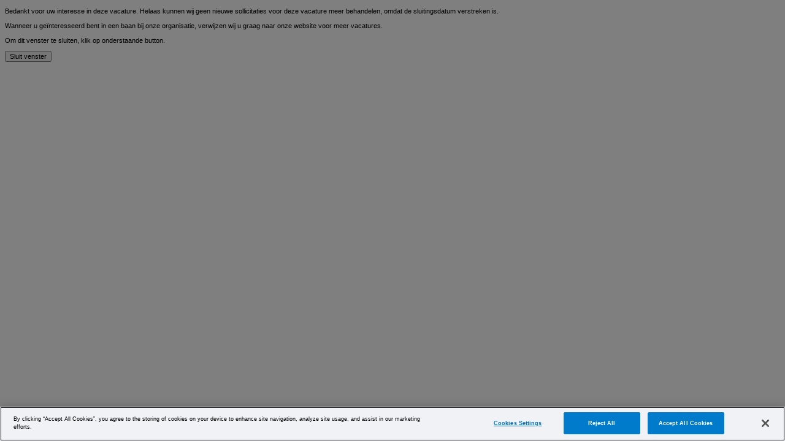

--- FILE ---
content_type: text/html
request_url: https://de-alliantie.easycruit.com/vacancy/application/send/3349199/156477?iso=nl&source=Financevac
body_size: 799
content:

<!DOCTYPE html>
<html>
  <head>
    <meta http-equiv="Content-Type" content="text/html; charset=utf-8" />
    <title></title>
	<link rel="StyleSheet" href="/files/style.css" type="text/css" />
  <!-- OneTrust Cookies Consent Notice start for easycruit.com -->
<script type="text/javascript" src="https://cdn.cookielaw.org/consent/461288c8-fc12-4904-a9ef-f033569985f2/OtAutoBlock.js" ></script>
<script>
    window.parent.location == window.location
        ? document.write('<script src="https://cdn.cookielaw.org/scripttemplates/otSDKStub.js" data-document-language="true" type="text/javascript" charset="UTF-8" data-domain-script="461288c8-fc12-4904-a9ef-f033569985f2" ><\/script>')
        : "";
</script>
<script type="text/javascript">
    function OptanonWrapper() { }
    const cookieName = "cookie_msg";
    if(document.cookie.indexOf(cookieName) == -1) {
        var date = new Date();
        date.setDate(date.getDate() + 360);
        var expires = "; expires=" + date.toUTCString();
        document.cookie = cookieName +"=1; expires=" + date.toUTCString() + "; path=/";
    }
</script>
<script type="text/javascript">
    function waitForElement(selector, callback) {
        const observer = new MutationObserver((mutationsList, observer) => {
            const element = document.querySelector(selector);
            if (element) {
                observer.disconnect();
                callback(element);
            }
        });

        observer.observe(document.body, { childList: true, subtree: true });
    }

    window.addEventListener("DOMContentLoaded", function () {
        waitForElement('#ot-sdk-btn-floating', function (element) {
            element.setAttribute('role', 'complementary');
        });

        waitForElement('.ot-floating-button__close', function (element) {
            element.setAttribute('aria-hidden', 'true');
        });
    });
</script>
<!-- OneTrust Cookies Consent Notice end for easycruit.com -->
<style>
    button.ot-floating-button__close, button.ot-floating-button__open {
        all: revert;
    }
        
    button.ot-floating-button__close:hover, button.ot-floating-button__close:active, button.ot-floating-button__close:focus, 
    button.ot-floating-button__open:hover, button.ot-floating-button__open:active, button.ot-floating-button__open:focus {
        background: none !important;
    }
    
    .ot-floating-button [aria-hidden="true"] {
        display: none !important;
    }
    
    #onetrust-pc-btn-handler.cookie-setting-link{
        color: #0071bb !important;
    }

</style>

</head>
  <body>
    <h3></h3>
    <p>Bedankt voor uw interesse in deze vacature. Helaas kunnen wij geen nieuwe sollicitaties voor deze vacature meer behandelen, omdat de sluitingsdatum verstreken is. <br /><br />Wanneer u geïnteresseerd bent in een baan bij onze organisatie, verwijzen wij u graag naar onze website voor meer vacatures. <br /><br />Om dit venster te sluiten, klik op onderstaande button. </p>
    <form>
      <input type="button" onclick="window.close()" value="Sluit venster">
    </form>
  </body>
</html>

<script type="text/javascript" src="/files/security.js"> </script>


<script type="text/javascript">
if ( top !== self ) {
    logMessage("Page " + self.location.href + " is being loaded with iframe from URL " + document.referrer);
}
</script>




--- FILE ---
content_type: text/css
request_url: https://de-alliantie.easycruit.com/files/style.css
body_size: 2056
content:
/**********************************************************/
/****                  Common classes                  ****/
/**********************************************************/
*{
	font-family:Verdana, Arial, Helvetica, sans-serif;
	font-size: 11px;
}

body {
	margin: 8px 0px 0px 8px;
	color: #000000;
	font-family: Arial, Verdana, Helvetica, sans-serif;
	font-size: 12px;
	text-decoration: none;
}


h1 {
	color: #5A595A;
	font-size: 16px;
	font-weight: bold;
}

h2 {
	color: #5A595A;
	font-size: 14px;
	font-weight: bold;
}

h3 {
	color: #5A595A;
	font-size: 12px;
	font-weight: bold;
}

h4 {
	color: #5A595A;
	font-size: 10px;
}

h5 {
	color: #5A595A;
	font-size: 10px;
}

h6 {
	color: #5A595A;
	font-size: 10px;
}

b  {
	font-weight: bold;
}

a {
	text-decoration: none;
	font-weight: bold;
	color: #5A595A;
}

a:visited {
	text-decoration: none;
	font-weight: bold;
	color: #808080;
}

a:active {
	text-decoration: none;
	font-weight: bold;
	color: #9CCE00;
}

a:hover {
	text-decoration: none;
	font-weight: bold;
	color: #9CCE00;
}

/**********************************************************/
/****                  Table list                      ****/
/**********************************************************/

table.list {
	background-color: #ffffff;
	empty-cells: show;
}

th.list {
	font-size: 10px;
	font-weight: bold;
	text-decoration: none;
	color: #FFFFFF;
	background-color: #818F83;
}

td.list-item-light {
	font-size: 10px;
	text-decoration: none;
	color: #999999;
}

td.list-item-dark {
	font-size: 10px;
	text-decoration: none;
	color: #999999;
	background-color: #EFEFEF;
}

a.list-head {
	font-family: Arial, Helvetica, sans-serif;
	font-size: 11px;
	font-weight: bold;
	text-decoration: none;
	color: #ffffff;
}

a:active.list-head {
	font-family: Arial, Helvetica, sans-serif;
	font-size: 11px;
	font-weight: bold;
	text-decoration: none;
	color: #ffffff;
}

a:visited.list-head {
	font-family: Arial, Helvetica, sans-serif;
	font-size: 11px;
	font-weight: bold;
	text-decoration: none;
	color: #ffffff;
}

a:hover.list-head {
	font-family: Arial, Helvetica, sans-serif;
	font-size: 11px;
	font-weight: bold;
	text-decoration: underline;
	color: #ffffff;
}

a.list {
	font-size: 10px;
	font-weight: bold;
	text-decoration: none;
	color: #999999;
}

a:active.list {
	font-size: 10px;
	font-weight: bold;
	text-decoration: none;
	color: #999999;
}

a:visited.list {
	font-size: 10px;
	font-weight: bold;
	text-decoration: none;
	color: #999999;
}

a:hover.list {
	font-size: 10px;
	font-weight: bold;
	text-decoration: underline;
	color: #999999;
}

.clear{
	clear:both;
}

/**********************************************************/
/****                   Button                         ****/
/**********************************************************/

.button {
	background-color: #fff;
	color: #4c4c4c;
	font-size: 10px;
	font-weight: bold;
	border: 1px solid #4c4c4c;
}

:hover.button {
	background-color: #4c4c4c;
	color: #fff;
	font-size: 10px;
	font-weight: bold;
	border: 1px solid #000;
}

.button2 {
	color: #999999;
	font-size: 9px;
	font-family: Arial, Verdana, sans-serif;
	font-weight: bold;
	border: 1px solid #5f6a4a;
	padding: 2px;
}

/**********************************************************/
/****                Application form                  ****/
/**********************************************************/

#application_form tr { }
#application_form .appmain td {
	vertical-align:top;
	padding:5px;
}

.asterix {
	color:#FF0000;
	font-weight:bold;
}

.obligatory {
	color:#fff;
}

table.login-header {
	background-color: #fff;
	border-bottom: 1px solid #fff;
	color:#000;
}

td.login-header-text {
	color: #4c4c4c;
	font-size:18px;
	font-weight:bold;
}

.rightimg {
	vertical-align:middle;
}


table.login-headline{
	border-color: #8E8E8E;
}

td.login-headline {
	background-color: #4c4c4c;
	font-family: Arial, Helvetica, sans-serif;
	font-weight: bold;
	text-decoration: none;
	font-size: 11px;color:#fff;
}

/*----------- Form Margins ----------*/ 

table.margins {
	margin: 2% 0% 0% 2%;
}

/*----------- Form Border -----------*/

table.appframe {
	border:1px solid #A9A9A9;
}

/*-------------- Header -------------*/

table.apphead {
	border-bottom: 1px solid #8E8E8E;
	background-color: #CECECE;
}

td.apphead {
	font-family: Arial, Helvetica, sans-serif;
	font-weight: bold;
	text-decoration: none;
	font-size: 12px;
	color: #FBFBFB;
}

/*--------------- Menu --------------*/

table.appmenu {}

td.selected-tab {
	background-color: #4c4c4c;
	color: #fff;
	border-left: 1px solid #fff;
	border-right: 1px solid #fff;
	border-bottom: 1px solid #fff;
	font-weight: bold;
}

td.selected-tab-left {
	background-color: #4c4c4c;
	color: #fff;
	border-left: 0px solid #fff;
	border-right: 1px solid #fff;
	border-bottom: 1px solid #fff;
	font-weight: bold;
}

td.selected-tab-right {
	background-color: #4c4c4c;
	color: #fff;
	border-left: 1px solid #fff;
	border-right: 1px solid #fff;
	border-bottom: 1px solid #fff;
	font-weight: bold;
}

.appmenu td.unselected-tab {
	text-decoration: none;
	color: #fff;
	border-bottom: 1px solid #fff;
	font-weight: bold;
	background-color: #A9A9A9;
}

.appmenu td a.unselected-tab-text {
	text-decoration: none;
	color: #fff;
	border-bottom: 1px solid #fff;
	font-weight: bold;
	display:block;
	padding:5px 5px 5px 5px;
}

.appmenu td a:hover.unselected-tab-text {
	text-decoration: none;
	color: #fff;
	border-bottom: 1px solid #fff;
	font-weight: bold;
	background-color: #A9A9A9;
}

/*--------------- Form --------------*/

table.appmain {
	background:#fff;
	color:#000;
}

a.textlink {
	font-weight: bold;
	text-decoration: none;
	font-size: 11px;
	color: #6E6E6E;
}

a:visited.textlink {
	font-weight: bold;
	text-decoration: none;
	font-size: 11px;
	color: #6E6E6E;
}

a:active.textlink {
	font-weight: bold;
	text-decoration: underline;
	font-size: 11px;
	color: #6E6E6E;
}

a:hover.textlink {
	font-weight: bold;
	text-decoration: none;
	font-size: 11px;
	color: #9E9E9E;
}

h2.category, h3.category, h4.category {
	color: #000;
}

.login-footer-text {
	color: #fff;
}

table.multi {
	border-collapse: collapse;
	border: 1px solid #4c4c4c;
}

th.multi {
	background-color: #4c4c4c;
	color: #FFF;
	font-weight: bold;
}

td.multi-list-item-light {
	background-color: #FAFAFA;
	color: #000;
	font-size: 11px;
	text-decoration: none;
}

td.multi-list-item-dark {
	background-color: #efefef;
	color: #000;
	font-size: 11px;
	text-decoration: none;
}

/*-------------- Footer -------------*/

table.appfoot {
	background-color: #A9A9A9;
	border-top: 1px solid #fff;
	color:#fff;
}

table.appfoot td {
	color:#fff;
}

.addbutton {
	background-color: #4c4c4c;
	color: #fff;
	font-size: 10px;
	font-weight: bold;
	border: 1px solid #000;
}

:hover.addbutton {
	background-color: #fff;
	color: #4c4c4c;
	font-size: 10px;
	font-weight: bold;
	border: 1px solid #4c4c4c;
}

.navbutton {
	background-color: #4c4c4c;
	color: #fff;
	font-size:12px;
	padding:2px;
	font-weight: bold;
	border: 1px solid #fff;
}

:hover.navbutton {
	background-color: #fff;
	color: #4c4c4c;
	font-size:12px;
	padding:2px;
	font-weight: bold;
	border: 1px solid #4c4c4c;
}

/*-------------- DHTML Tooltip -------------*/
#dhtmltooltip{
	position: absolute;
	border: 1px solid #496595;
	padding: 5px;
	background-color: #FFFFFF;
	visibility: hidden;
	z-index: 100;
}

.td-left {
	text-align:left;
}

.td-right {
	text-align:right;
}

.td-top {
	vertical-align:top;
}

.td-middle {
	vertical-align:middle;
}

table.common1 {
	padding:0px;
	border-spacing:0px;
	border-collapse:collapse;
}

table.common3 {
	padding:0px;
	border-spacing:0px;
	border:0px;
}

/*Cookie - Law*/
#cookieCompliance-info {width: 100%;}
#cookieCompliance-info * {font-family:Trebuchet MS, Arial,Helvetica,sans-serif;font-size:12px;line-height:1.2em;}
#cookieCompliance-info th {color:#A50050;font-weight: bold;text-align:left;}
#cookieCompliance-info h1 {color:#A50050;font-size:1.6em;margin: 0;padding: 0;}
#cookieCompliance-info h2 {color:#A50050; font-size:1.4em; margin:10px 0 0; padding: 0;}
#cookieCompliance-info table {border-collapse: collapse;border-left:1px solid #CCCCCC;border-top: 1px solid #CCCCCC;width:100%;}
#cookieCompliance-info th, #cookieCompliance-info td {border-bottom:1px solid #CCCCCC;border-right: 1px solid #CCCCCC;padding:8px;}
#cookieCompliance-info p, #cookieCompliance-info td {color:#000000;}

/* thickbox - ie6 hack */
* html #ecoverlay {position: absolute;height: expression(document.body.scrollHeight > document.body.offsetHeight ? document.body.scrollHeight : document.body.offsetHeight + 'px'); }
* html #cookie-content  {z-index: 101; position:absolute; }

/* Display info for AddThis Cookie */
a#atci {display: block; font-size: 10px; font-weight: normal; margin-top: 8px; }


/* 
    JIRA EC-513 CV upload 

    Dilan's trick to avoid form-within-a-form irregularity
    
    Bill Parker
    19th August 2015    
*/

#boom_tick_cv {
/*
// $('#boom_tick_cv').css('margin-left','-1000000px');
            // $('#boom_tick_cv').css('position','absolute');
*/    
    
    display: none;
}

#clone_tk_cv_parsing {
    cursor: pointer;
}

/* Jira EC-510 - Save Application
   ========================================================================== */

/**
 * Developer: Dilan Vaghela;
 * Date: 13 August 2015;
**/

/*********** Login ***********/
.atbs-login-username-head, .atbs-login-password-head {
    font-weight: bold;
}

.atbs-login-enter-captcha-code {
    font-weight: bold;
    margin-bottom: 25px;
    margin-top: 25px;
}

.why-captha-required {
    font-size: 12px;
}

.atbs-login-main-head {
     margin-bottom: 10px;
}
/*********** Recover ***********/

.atbs-recover-user-msg-head {
    margin-top: 10px;

}

.atbs-recover-email-msg-head, .atbs-recover-username-head {
    font-weight: bold;
}

.atbs-recover-button-navigation {
    margin-top: 10px;
}


/*********** Register ***********/

.atbs-register-pre-new-user { /* main div */
    margin-top:10px;
}
.atbs-register-pre-newuser-head,
.atbs-accepted_privacy_statement-input,
.atbs-register-newuser-head {

    margin-bottom:10px;
}

.atbs-register-username-head,
.atbs-register-password-first-head,
.atbs-register-repeat-password,
.atbs-register-captcha-text {
    font-weight: bold;
}

.atbs-register-password-first-head,
.atbs-register-captcha-text
 {
    margin-top: 10px;
    display: block;
}


/*********** Generic Headers ***********/

.atbs-register-pre-newuser-head, 
.atbs-recover-user-msg-head,
.atbs-register-privacy-policy-head,
.atbs-login-main-head,
.atbs-register-newuser-head
 {
    font-size: 11px;
    line-height: 22px;
    background: #4c4c4c none repeat scroll 0 0;
    border-bottom: 1px solid #fff;
    border-left: 1px solid #fff;
    border-right: 1px solid #fff;
    color: #fff;
    font-weight: bold;

}

.atbs-login-failed,
.atbs-error-details {
    font-weight: normal;
}

.atbs-save-app-cancel-css {
    margin-top: 50px;
    display: block;
}

.atbs-error-msg {
    margin: 15px 0;
}

.mandatory_red {
    color: #FF0000;
}

.errors {
	padding: .5rem 0;
	color: red;
}

.line_error {
	border: 1px solid red;
	padding: 5px;
	margin-top: 5px;
}

/*-------------- EC-612 - WCAG -------------*/

.dob-fieldset legend, .dob-fieldset .label_date_of_birth,
.gender-fieldset legend
{
   display: none ;
}

.gender-fieldset, .dob-fieldset 
{
    border: none ;
    margin-left: -6px;
}

ul#missing-fields-list li 
{
    list-style: outside none none ;
}

.login-headline .vacancy-application-open-new-window {
    float: right;
    display: none;
}

/* Video Questions */

.ba-videorecorder-settings-backbar {
    opacity: 1 !important;
}

.ba-recorder-overlay {
	border: 1px solid #f5f5f5;
}

.video-remove-warning {
	color: red;
	display: block;
	font-size: 0.8em;
}

/* /Video Questions */

--- FILE ---
content_type: text/css
request_url: https://de-alliantie.easycruit.com/files/modal.css
body_size: 1255
content:
.img-rounded {
border-radius:6px;
}

.img-thumbnail {
line-height:1.42857143;
background-color:#fff;
border:1px solid #ddd;
border-radius:4px;
-webkit-transition:all .2s ease-in-out;
-o-transition:all .2s ease-in-out;
transition:all .2s ease-in-out;
display:inline-block;
max-width:100%;
height:auto;
padding:4px;
}

.img-circle {
border-radius:50%;
}

.sr-only {
position:absolute;
width:1px;
height:1px;
overflow:hidden;
clip:rect(0,0,0,0);
border:0;
margin:-1px;
padding:0;
}

.sr-only-focusable:active,.sr-only-focusable:focus {
position:static;
width:auto;
height:auto;
overflow:visible;
clip:auto;
margin:0;
}

[role="button"] {
cursor:pointer;
}

.fade {
opacity:0;
-webkit-transition:opacity .15s linear;
-o-transition:opacity .15s linear;
transition:opacity .15s linear;
}

.fade.in {
opacity:1;
}

.collapsing {
position:relative;
height:0;
overflow:hidden;
-webkit-transition-property:height, visibility;
-o-transition-property:height, visibility;
transition-property:height, visibility;
-webkit-transition-duration:.35s;
-o-transition-duration:.35s;
transition-duration:.35s;
-webkit-transition-timing-function:ease;
-o-transition-timing-function:ease;
transition-timing-function:ease;
}

.modal {
display:none;
overflow:hidden;
position:fixed;
top:0;
right:0;
bottom:0;
left:0;
z-index:1050;
-webkit-overflow-scrolling:touch;
outline:0;
}

.modal.fade .modal-dialog {
-webkit-transform:translate(0,-25%);
-ms-transform:translate(0,-25%);
-o-transform:translate(0,-25%);
transform:translate(0,-25%);
-webkit-transition:0 .3s ease-out;
-o-transition:0 .3s ease-out;
transition:transform .3s ease-out;
}

.modal.in .modal-dialog {
-webkit-transform:translate(0,0);
-ms-transform:translate(0,0);
-o-transform:translate(0,0);
transform:translate(0,0);
}

.modal-open .modal {
overflow-x:hidden;
overflow-y:auto;
}

.modal-dialog {
position:relative;
width:auto;
margin:10px;
}

.modal-content {
position:relative;
background-color:#fff;
border:1px solid rgba(0,0,0,0.2);
border-radius:6px;
-webkit-box-shadow:0 3px 9px rgba(0,0,0,0.5);
box-shadow:0 3px 9px rgba(0,0,0,0.5);
-webkit-background-clip:padding-box;
background-clip:padding-box;
outline:0;
}

.modal-backdrop {
position:fixed;
top:0;
right:0;
bottom:0;
left:0;
z-index:1040;
background-color:#000;
}

.modal-backdrop.fade {
opacity:0;
filter:alpha(opacity=0);
}

.modal-backdrop.in {
opacity:.5;
filter:alpha(opacity=50);
}

.modal-header {
border-bottom:1px solid #e5e5e5;
padding:15px;
}

.modal-header .close {
margin-top:-2px;
}

.modal-title {
line-height:1.42857143;
margin:0;
}

.modal-body {
position:relative;
padding:15px;
}

.modal-footer {
text-align:right;
border-top:1px solid #e5e5e5;
padding:15px;
}

.modal-footer .btn+.btn {
margin-left:5px;
margin-bottom:0;
}

.modal-footer .btn-group .btn+.btn {
margin-left:-1px;
}

.modal-footer .btn-block+.btn-block {
margin-left:0;
}

.modal-scrollbar-measure {
position:absolute;
top:-9999px;
width:50px;
height:50px;
overflow:scroll;
}

.clearfix:before,.clearfix:after,.modal-header:before,.modal-header:after,.modal-footer:before,.modal-footer:after {
content:" ";
display:table;
}

.clearfix:after,.modal-header:after,.modal-footer:after {
clear:both;
}

.center-block {
display:block;
margin-left:auto;
margin-right:auto;
}

.pull-right {
float:right!important;
}

.pull-left {
float:left!important;
}

.show {
display:block!important;
}

.invisible {
visibility:hidden;
}

.text-hide {
font:0/0 a;
color:transparent;
text-shadow:none;
background-color:transparent;
border:0;
}

.affix {
position:fixed;
}

@media min-width768px{
.modal-dialog {
width:600px;
margin:30px auto;
}

.modal-content {
-webkit-box-shadow:0 5px 15px rgba(0,0,0,0.5);
box-shadow:0 5px 15px rgba(0,0,0,0.5);
}

.modal-sm {
width:300px;
}
}

@media min-width992px{
.modal-lg {
width:900px;
}
}

/* Modal
================================================== */

.modal-footer {
	display: -webkit-box;
	display: -moz-box;
	display: -ms-flexbox;
	display: -webkit-flex;
	display: flex;
	flex-flow: row wrap;
	align-items: center;
	justify-content: flex-end;
}

.modal-footer{
	margin: 0;
}

.modal-body svg {
	height: 24px;
	display: inline-block;
	margin: 0 .5rem;
}

.modal-body input[type="text"],
.modal-body input[type="password"] {
	width: 100%;
	padding: 15px;
}


.modal-body p {
padding: 0!important;
}

.modal-footer .button ,
.modal-footer  button,
.modal-body .button {
	margin: 0!important;
}

.modal-body input[type="text"],
.modal-body input[type="password"],
.modal-body input[type="email"],
.modal-body textarea,
.modal-body select {
	margin: 0 0 .5rem 0!important;
}

.modal-footer .link {
	margin-right: 1rem;
}

.modal-body label{
	font-weight: bold;
	margin-bottom: 0;
}

/*.checkbox {
	display: -webkit-box;
	display: -moz-box;
	display: -ms-flexbox;
	display: -webkit-flex;
	display: flex;
	flex-flow: row wrap;
	align-items: center;
}*/

.login-button {
	display: inline-block;
	margin-top: 10px;
	min-width: inherit!important;
}

#loginForm,
#loginMenu,
.part  {
	max-width: 80%;
	min-width: 250px;
	margin: 0 auto;
}

#loginForm section {
	display: -webkit-box;
	display: -moz-box;
	display: -ms-flexbox;
	display: -webkit-flex;
	display: flex;
	flex-flow: row wrap;
	justify-content: space-between;
}

a#back {
	margin-bottom: .5rem;
	display: block;
}
a#back .fa{
	padding-bottom: 5px;
}
a#back *{
	vertical-align: middle!important;
}


#loginMenu button,
#choiceBox button{
	display: block;
	width: 100%;
	margin: .5rem 0;
}

#choiceBox p {
	text-align: justify;
}

#separator {
	display: -webkit-box;
	display: -moz-box;
	display: -ms-flexbox;
	display: -webkit-flex;
	display: flex;
	flex-flow: row wrap;
	align-items: center;
	margin: 1rem 0;
}

#separator .line{
	flex-grow: 1;
	height: 1px;
	background-color: #444;
}
#separator span{
	flex-grow: 1;
	text-align: center;
}


#linkedAccountsSection ul li {
	list-style: none;
	display: -webkit-box;
	display: -moz-box;
	display: -ms-flexbox;
	display: -webkit-flex;
	display: flex;
	flex-flow: row wrap;
	align-items: center;
}

#linkedAccountsSection button {
	margin: 0;
}

#id_portenAccount li:before,
#id_portenAccountUnlinked li:before {
  display: inline-block;
  content: ' ';
  background-image: url(/files/idPorten.svg);
  background-size: 40px 40px;
  height: 40px;
  width: 40px;
  margin-right: 1rem;
}
#id_portenAccount .unlinked {
 display: none;
}

.hidden {
	display: none;
}

span.warning-icon,
span.error-icon {
	display: inline-block;
}

span.warning-icon:before {
	content: '';
	background-position: -58px 0;
	background-image: url(../files/24_informative_icons.svg);
	height: 24px;
	width: 24px;
	display: block;
	margin-right: .5rem;
}

span.error-icon:before {
	content: '';
	background-position: -29px 0;
	background-image: url(../files/24_informative_icons.svg);
	height: 24px;
	width: 24px;
	display: block;
	margin-right: .5rem;
}



--- FILE ---
content_type: application/javascript
request_url: https://de-alliantie.easycruit.com/files/security.js
body_size: 1025
content:
if(typeof jQuery == 'undefined'){
    loadCss();
    var oScriptElem = document.createElement("script");
    oScriptElem.type = "text/javascript";
    oScriptElem.src = "/files/jquery.js";
    oScriptElem.onload = addIncludes;
    document.head.insertBefore(oScriptElem, document.head.getElementsByTagName("script")[0])
}

function loadCss () {
   var styleSheets = document.styleSheets;
   var pathToCss = "/files/modal.css";
   for (var i = 0, max = styleSheets.length; i < max; i++) {
       if (styleSheets[i].href && styleSheets[i].href.indexOf(pathToCss) !== -1)
           return;
   }
   var link = document.createElement("link");
   link.rel = "stylesheet";
   link.href = pathToCss;

   document.getElementsByTagName("head")[0].appendChild(link);
}

function addIncludes () {
    var len = $('script').filter(function () {
        return ($(this).attr('src') == '/files/bootstrap.js');
    }).length;

    if (len === 0) {
        $.getScript('/files/bootstrap.js');
    }
}

function setCSRFTokens(element_name, token) {
    $("form").each(function() {
        var input = this.querySelectorAll('[name='+element_name+']')[0];
        if (input === undefined) {
            input = document.createElement('input');
        }
        input.type = 'hidden';
        input.name = element_name;
        input.value = token;
        this.appendChild(input);
    });
}

function overrideGoPage() {
    $("form").each(function() {
        var inputs = this.querySelectorAll("input");
        for ( var i = 0; i < inputs.length; i++ ) {
            var input = inputs[i];
            var func = input.getAttribute('onclick');
            if (func != null && func.match(/gopage\('\d+'\).*/)){
                func = func.replace(')', ', event)');
                input.setAttribute('onclick', func);
            }
        }
    });
}

function getDomainWithoutSubdomain() {
  var urlParts = new URL(self.location.origin).hostname.split('.')

  return urlParts
    .slice(1)
    .join('.')
}

function logMessage(message) {
    var sendInfo = {
        id: crypto.randomUUID(),
        version: '1',
        loggerId: 'classic-visma-easycruit-frontoffice',
        timestamp: Math.floor(Date.now() / 1000),
        identity: {
            customer: 'none',
            user: 'none',
        },
        logLevel: 2,
        text: message,
        error: {},
    };

    var url = 'https://' + getDomainWithoutSubdomain() + '/api/logging/v1/logs';
    $.ajax({
        url: url,
        type: 'POST',
        contentType: "application/json",
        data: JSON.stringify(sendInfo),
        success: function (data) {
            console.log("Message is written to logs");
        },
        error: function (xhr, status, error) {
            console.log('Error: ' + error + "(" + status + ")");
        }
    });
}

function checkSession(url, timeout, headers, callback) {
    if (callback === 'undefined') {
        callback = function () {
        }
    }
    $.ajax({
        url: url,
        type: 'GET',
        data: {},
        beforeSend: function (xhr){
            xhr.setRequestHeader("X-CSRF-EC-KEY", headers["X-CSRF-EC-KEY"]);
        },
        global: false,
        dataType: 'json',
        success: function (data) {
            if( data['data']['is_valid_session'] == 0 ) {
                var bootstrap_enabled = (typeof $().modal == 'function');
                if(bootstrap_enabled) {
                    $("body #sessionValidationInfo").last().modal('show');
                }
                else {
                    var message = $("div.modal-body").find("p").text();
                    alert(message);
                }
                callback(false);
            }
            else {
                callback(true);
            }
        },
        error: function (xhr, ajaxOptions, thrownError) {
            callback(true);
        }
    });
    if (timeout > 0) {
        setTimeout(checkSession, timeout, url, timeout, headers);
    }
}

function getToken(url, callback) {
    if (callback === 'undefined') {
        callback = function () {
        }
    }
    $.ajax({
        url: url,
        type: 'GET',
        data: {},
        global: false,
        dataType: 'json',
        success: function (data) {
            if ( data['status'] === "ok" ) {
                callback(data['data']['token']);
            }
            else {
                callback(null);
            }
        },
        error: function (xhr, ajaxOptions, thrownError) {
            callback(null);
        }
    });
}

function setTokenForTK(token) {
    if (typeof TK !== 'undefined' && typeof TK.CONFIG !== 'undefined') {
        TK.CONFIG.extraInfo = {"Extrainfo1": token};
    }
    else {
        setTimeout(setTokenForTK, 1500, token);
    }
}